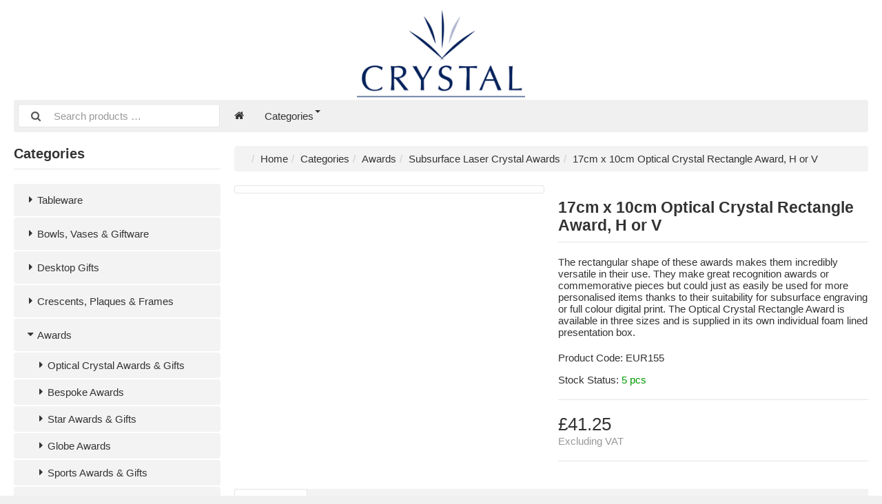

--- FILE ---
content_type: text/html; charset=UTF-8
request_url: https://www.logocrystal.co.uk/awards-c-7/subsurface-laser-crystal-awards-c-498/17cm-x-10cm-optical-crystal-rectangle-award-h-or-v-p-295
body_size: 5360
content:
<!DOCTYPE html>
<html lang="en" dir="ltr">
<head>
<title>Subsurface Laser Crystal Awards | Awards | 17cm x 10cm Optical Crystal Rectangle Award, H or V | Logocrystal</title>
<meta name='robots' content='noindex,nofollow'><meta charset="UTF-8" />
<meta name="description" content="The rectangular shape of these awards makes them incredibly versatile in their use.  They make great recognition awards or commemorative pieces but could just as easily be used for more personalised items thanks to their suitability for subsurface engraving or full colour digital print.  The Optical Crystal Rectangle Award is available in three sizes and is supplied in its own individual foam lined presentation box." />
<meta name="viewport" content="width=device-width, initial-scale=1">
<link rel="shortcut icon" href="/favicon.ico">
<link rel="canonical" href="https://www.logocrystal.co.uk/awards-c-7/subsurface-laser-crystal-awards-c-498/17cm-x-10cm-optical-crystal-rectangle-award-h-or-v-p-295" />
<meta property="og:image" content="https://www.logocrystal.co.uk/images/products/promoserve/EUR155.jpg"/>
<script type="application/ld+json">{"@context":"http://schema.org/","@type":"Product","productID":"295","sku":"EUR155","gtin14":"","mpn":"","name":"17cm x 10cm Optical Crystal Rectangle Award, H or V","image":"https://www.logocrystal.co.uk/images/products/promoserve/EUR155.jpg","description":"Dimension: H170  W100  D40Engraving Area: H140  W80","offers":{"@type":"Offer","priceCurrency":"GBP","price":41.25,"priceValidUntil":null,"itemCondition":"https://schema.org/NewCondition","availability":"https://schema.org/InStock","url":"https://www.logocrystal.co.uk/awards-c-7/subsurface-laser-crystal-awards-c-498/17cm-x-10cm-optical-crystal-rectangle-award-h-or-v-p-295?category_id=498&product_id=295"}}</script>
<script>var _env = {"platform":{"path":"/","url":"https://www.logocrystal.co.uk/"},"session":{"language_code":"en","country_code":"GB","currency_code":"GBP"},"template":{"url":"https://www.logocrystal.co.uk/includes/templates/whitelabel.catalog/","settings":{"sidebar_parallax_effect":"1","compact_category_tree":"0"}},"customer":{"id":null,"name":null,"email":null}}, config = _env;</script>

<!-- Global site tag (gtag.js) - Google Analytics -->
<script async src="https://www.googletagmanager.com/gtag/js?id=UA-26270462-1"></script>
<script>
  window.dataLayer = window.dataLayer || [];
  function gtag(){dataLayer.push(arguments);}
  gtag('js', new Date());

  gtag('config', 'UA-26270462-1');
</script>
<link rel="stylesheet" href="/includes/templates/whitelabel.catalog/css/framework.min.css" />
<link rel="stylesheet" href="/includes/templates/whitelabel.catalog/css/app.min.css" />
<link rel="stylesheet" href="/includes/templates/whitelabel.catalog/css/whitelabel.css" />
<link rel="stylesheet" href="/ext/fontawesome/font-awesome.min.css" />
<link rel="stylesheet" href="/ext/featherlight/featherlight.min.css" />
</head>
<body>

<div id="page" class="twelve-eighty">

  
  <header id="whitelabel-header" class="hidden-print">
    <a class="logotype" href="https://www.logocrystal.co.uk/">
        <img src="/images/logos/logocrystal-logo.gif" style="max-height: 145px;max-width:100%; display: block;margin: 0 auto;" alt="Logocrystal" title="Logocrystal" />
    </a>

    <div class="text-center hidden-xs">
          </div>

    <div class="text-right">
          </div>
  </header>

  <nav id="site-menu" class="navbar hidden-print">

  <div class="navbar-header">
    <form name="search_form" method="get" enctype="application/x-www-form-urlencoded" accept-charset="UTF-8" action="https://www.logocrystal.co.uk/search" class="navbar-form">      <div class="input-group">
  <span class="input-group-icon"><i class="fa fa-search fa-fw"></i></span>
  <input class="form-control" type="search" name="query" value="" data-type="search" placeholder="Search products &hellip;" />
</div>    </form>

    <button type="button" class="navbar-toggle collapsed" data-toggle="collapse" data-target="#default-menu">
      <span class="icon-bar"></span>
      <span class="icon-bar"></span>
      <span class="icon-bar"></span>
    </button>
  </div>

  <div id="default-menu" class="navbar-collapse collapse">

    <ul class="nav navbar-nav">
      <li class="hidden-xs">
        <a href="https://www.logocrystal.co.uk/" title="Home"><i class="fa fa-home"></i></a>
      </li>

            <li class="categories dropdown">
        <a href="#" data-toggle="dropdown" class="dropdown-toggle">Categories <b class="caret"></b></a>
        <ul class="dropdown-menu">
                    <li><a href="https://www.logocrystal.co.uk/tableware-c-1/">Tableware</a></li>
                    <li><a href="https://www.logocrystal.co.uk/bowls-vases-giftware-c-2/">Bowls, Vases & Giftware</a></li>
                    <li><a href="https://www.logocrystal.co.uk/desktop-gifts-c-3/">Desktop Gifts</a></li>
                    <li><a href="https://www.logocrystal.co.uk/crescents-plaques-frames-c-4/">Crescents, Plaques & Frames</a></li>
                    <li><a href="https://www.logocrystal.co.uk/awards-c-7/">Awards</a></li>
                    <li><a href="https://www.logocrystal.co.uk/new-products-c-1000/">New Products</a></li>
                    <li><a href="https://www.logocrystal.co.uk/presentation-boxes-c-9/">Presentation Boxes</a></li>
                    <li><a href="https://www.logocrystal.co.uk/best-sellers-c-2000/">Best Sellers</a></li>
                    <li><a href="https://www.logocrystal.co.uk/clearance-lines-c-3000/">Clearance Lines</a></li>
                  </ul>
      </li>
      
      
	    </ul>

	  </div>
</nav>


  <main id="main">
    <div id="sidebar">
  

<section id="box-category-tree" class="box hidden-xs">
  <h2 class="title">Categories</h2>

  <ul class="nav nav-stacked nav-pills">
    <li class="category-1">
  <a href="https://www.logocrystal.co.uk/tableware-c-1/"><i class="fa fa-caret-right fa-fw"></i> Tableware</a>
</li>
<li class="category-2">
  <a href="https://www.logocrystal.co.uk/bowls-vases-giftware-c-2/"><i class="fa fa-caret-right fa-fw"></i> Bowls, Vases & Giftware</a>
</li>
<li class="category-3">
  <a href="https://www.logocrystal.co.uk/desktop-gifts-c-3/"><i class="fa fa-caret-right fa-fw"></i> Desktop Gifts</a>
</li>
<li class="category-4">
  <a href="https://www.logocrystal.co.uk/crescents-plaques-frames-c-4/"><i class="fa fa-caret-right fa-fw"></i> Crescents, Plaques & Frames</a>
</li>
<li class="category-7 opened">
  <a href="https://www.logocrystal.co.uk/awards-c-7/"><i class="fa fa-caret-down fa-fw"></i> Awards</a>
  <ul class="nav nav-stacked nav-pills">
<li class="category-47">
  <a href="https://www.logocrystal.co.uk/awards-c-7/optical-crystal-awards-gifts-c-47/"><i class="fa fa-caret-right fa-fw"></i> Optical Crystal Awards & Gifts</a>
</li>

<li class="category-49">
  <a href="https://www.logocrystal.co.uk/awards-c-7/bespoke-awards-c-49/"><i class="fa fa-caret-right fa-fw"></i> Bespoke Awards</a>
</li>

<li class="category-51">
  <a href="https://www.logocrystal.co.uk/awards-c-7/star-awards-gifts-c-51/"><i class="fa fa-caret-right fa-fw"></i> Star Awards & Gifts</a>
</li>

<li class="category-53">
  <a href="https://www.logocrystal.co.uk/awards-c-7/globe-awards-c-53/"><i class="fa fa-caret-right fa-fw"></i> Globe Awards</a>
</li>

<li class="category-55">
  <a href="https://www.logocrystal.co.uk/awards-c-7/sports-awards-gifts-c-55/"><i class="fa fa-caret-right fa-fw"></i> Sports Awards & Gifts</a>
</li>

<li class="category-426">
  <a href="https://www.logocrystal.co.uk/awards-c-7/jade-clear-flat-mounted-awards-c-426/"><i class="fa fa-caret-right fa-fw"></i> Jade & Clear Flat Mounted Awards</a>
</li>

<li class="category-435">
  <a href="https://www.logocrystal.co.uk/awards-c-7/optical-crystal-flat-mounted-awards-c-435/"><i class="fa fa-caret-right fa-fw"></i> Optical Crystal Flat Mounted Awards</a>
</li>

<li class="category-470">
  <a href="https://www.logocrystal.co.uk/awards-c-7/clocks-c-470/"><i class="fa fa-caret-right fa-fw"></i> Clocks</a>
</li>

<li class="category-497">
  <a href="https://www.logocrystal.co.uk/awards-c-7/acrystalic-awards-c-497/"><i class="fa fa-caret-right fa-fw"></i> Acrystalic Awards</a>
</li>

<li class="category-498 opened active">
  <a href="https://www.logocrystal.co.uk/awards-c-7/subsurface-laser-crystal-awards-c-498/"><i class="fa fa-caret-down fa-fw"></i> Subsurface Laser Crystal Awards</a>
</li>

<li class="category-502">
  <a href="https://www.logocrystal.co.uk/awards-c-7/glass-optical-crystal-bases-c-502/"><i class="fa fa-caret-right fa-fw"></i> Glass & Optical Crystal Bases</a>
</li>

<li class="category-505">
  <a href="https://www.logocrystal.co.uk/awards-c-7/100-recycled-acrylic-awards-c-505/"><i class="fa fa-caret-right fa-fw"></i> 100% Recycled Acrylic Awards</a>
</li>

<li class="category-504">
  <a href="https://www.logocrystal.co.uk/awards-c-7/sustainable-wood-awards-c-504/"><i class="fa fa-caret-right fa-fw"></i> Sustainable Wood Awards</a>
</li>

<li class="category-508">
  <a href="https://www.logocrystal.co.uk/awards-c-7/100-recycled-acrylic-bespoke-awards-c-508/"><i class="fa fa-caret-right fa-fw"></i> 100% Recycled Acrylic Bespoke Awards</a>
</li>

  </ul>
</li>
<li class="category-1000">
  <a href="https://www.logocrystal.co.uk/new-products-c-1000/"><i class="fa fa-caret-right fa-fw"></i> New Products</a>
</li>
<li class="category-9">
  <a href="https://www.logocrystal.co.uk/presentation-boxes-c-9/"><i class="fa fa-caret-right fa-fw"></i> Presentation Boxes</a>
</li>
<li class="category-2000">
  <a href="https://www.logocrystal.co.uk/best-sellers-c-2000/"><i class="fa fa-caret-right fa-fw"></i> Best Sellers</a>
</li>
<li class="category-3000">
  <a href="https://www.logocrystal.co.uk/clearance-lines-c-3000/"><i class="fa fa-caret-right fa-fw"></i> Clearance Lines</a>
</li>
  </ul>
</section>


  <section id="box-recently-viewed-products" class="box hidden-xs">

  <h2 class="title">Recently Viewed</h2>

  <div class="listing products">

        <div class="product">
      <a class="link" href="https://www.logocrystal.co.uk/awards-c-7/subsurface-laser-crystal-awards-c-498/17cm-x-10cm-optical-crystal-rectangle-award-h-or-v-p-295" title="17cm x 10cm Optical Crystal Rectangle Award, H or V">
        <img class="img-thumbnail hover-light" src="https://www.logocrystal.co.uk/cache/21/21859c5aa7b4825df5091a5aef16742b5d6c6add_160x160_fwb.jpg" srcset="https://www.logocrystal.co.uk/cache/21/21859c5aa7b4825df5091a5aef16742b5d6c6add_160x160_fwb.jpg 1x, https://www.logocrystal.co.uk/cache/21/21859c5aa7b4825df5091a5aef16742b5d6c6add_320x320_fwb.jpg 2x" alt="" />
      </a>
    </div>
    
  </div>
</section></div>

<div id="content">
  
  <ul class="breadcrumb">
<li><a href="/">Home</a></li><li><a href="https://www.logocrystal.co.uk/categories">Categories</a></li><li><a href="https://www.logocrystal.co.uk/awards-c-7/">Awards</a></li><li><a href="https://www.logocrystal.co.uk/awards-c-7/subsurface-laser-crystal-awards-c-498/">Subsurface Laser Crystal Awards</a></li><li>17cm x 10cm Optical Crystal Rectangle Award, H or V</li></ul>


  <article id="box-product" class="box" data-id="295" data-sku="EUR155" data-name="17cm x 10cm Optical Crystal Rectangle Award, H or V" data-price="41.25">

  <div class="row">
    <div class="col-sm-4 col-md-6">
      <div class="images row">

        <div class="col-xs-12">
          <a class="main-image thumbnail" href="https://www.logocrystal.co.uk/images/products/promoserve/EUR155.jpg" data-toggle="lightbox" data-gallery="product">
            <img class="img-responsive" src="https://www.logocrystal.co.uk/cache/21/21859c5aa7b4825df5091a5aef16742b5d6c6add_480x480_fwb.jpg" srcset="https://www.logocrystal.co.uk/cache/21/21859c5aa7b4825df5091a5aef16742b5d6c6add_480x480_fwb.jpg 1x, https://www.logocrystal.co.uk/cache/21/21859c5aa7b4825df5091a5aef16742b5d6c6add_960x960_fwb.jpg 2x" alt="" title="17cm x 10cm Optical Crystal Rectangle Award, H or V" />
                      </a>
        </div>

        
      </div>
    </div>

    <div class="col-sm-8 col-md-6">
      <h1 class="title">17cm x 10cm Optical Crystal Rectangle Award, H or V</h1>

            <p class="short-description">
        The rectangular shape of these awards makes them incredibly versatile in their use.  They make great recognition awards or commemorative pieces but could just as easily be used for more personalised items thanks to their suitability for subsurface engraving or full colour digital print.  The Optical Crystal Rectangle Award is available in three sizes and is supplied in its own individual foam lined presentation box.      </p>
      
      
      
	  
            <div class="codes" style="margin: 1em 0;">
                <div class="sku">
          Product Code:
          <span class="value">EUR155</span>
        </div>
        
        
              </div>
      
      <div class="stock-status" style="margin: 1em 0;">
               <div class="stock-available">
          Stock Status:
          <span class="value">5 pcs</span>
        </div>
      </div>

      
      <hr />

      <div class="buy_now" style="margin: 1em 0;">
        <form name="buy_now_form" method="post" enctype="application/x-www-form-urlencoded" accept-charset="UTF-8">        <input type="hidden" name="product_id" value="295" />
        
	           <div class="price-wrapper">
          			  			  			  			  			            <span class="price">£41.25</span>
                  </div>

      <div class="tax" style="margin: 0 0 1em 0;">
	                  Excluding VAT       	           </div>
	  
        
        </form>
      </div>

      
      <hr />
    </div>
  </div>

    <ul class="nav nav-tabs">
    <li><a data-toggle="tab" href="#tab-description">Description</a></li>      </ul>

  <div class="tab-content">
    <div id="tab-description" class="tab-pane description">
      Dimension: H170  W100  D40</br>Engraving Area: H140  W80      <br>Weight: 1.75kg          </div>

      </div>
  
</article>


  <section id="box-similar-products" class="box">

  <h2 class="title">Similar Products</h2>

  <section class="listing products">
    <article class="product-column">
  <a class="link" href="https://www.logocrystal.co.uk/crescents-plaques-frames-c-4/led-bases-c-507/luminary-base-110-x-60-x-20-with-white-lights-p-2663" title="Luminary Base 110 x 60 x 20 with white lights" data-id="2663" data-sku="FC270" data-name="Luminary Base 110 x 60 x 20 with white lights" data-price="10.00">

    <div class="image-wrapper">
      <img class="image img-responsive" src="https://www.logocrystal.co.uk/cache/a8/a80cab21fadd7ba8e8512e42a5d91d6203c8df6a_320x320_fwb.jpg" srcset="https://www.logocrystal.co.uk/cache/a8/a80cab21fadd7ba8e8512e42a5d91d6203c8df6a_320x320_fwb.jpg 1x, https://www.logocrystal.co.uk/cache/a8/a80cab21fadd7ba8e8512e42a5d91d6203c8df6a_640x640_fwb.jpg 2x" alt="Luminary Base 110 x 60 x 20 with white lights" />
          </div>
        <div class="info">
      <h4 class="name">FC270</h4>
      <h4 class="name">Luminary Base 110 x 60 x 20 with white lights</h4>
      <h4>Qty in Stock: <span style='color:green;'>76</span></h5>
      <div class="manufacturer-name">&nbsp;</div>
      <div class="price-wrapper">
	          			  			  			  			  			  			  <span class="price">£10</span>
                </div>
    </div>
	  </a>

  <button class="preview btn btn-default btn-sm" data-toggle="lightbox" data-target="https://www.logocrystal.co.uk/crescents-plaques-frames-c-4/led-bases-c-507/luminary-base-110-x-60-x-20-with-white-lights-p-2663" data-require-window-width="768" data-max-width="980">
    <i class="fa fa-search-plus"></i>  </button>
</article><article class="product-column">
  <a class="link" href="https://www.logocrystal.co.uk/crescents-plaques-frames-c-4/led-bases-c-507/luminary-base-76x-76-x-20-with-white-light-p-2664" title="Luminary Base 76x 76 x 20 with white light" data-id="2664" data-sku="FC271" data-name="Luminary Base 76x 76 x 20 with white light" data-price="9.50">

    <div class="image-wrapper">
      <img class="image img-responsive" src="https://www.logocrystal.co.uk/cache/60/60c0060161c0d1934fc76f942797ce46a03d20f1_320x320_fwb.jpg" srcset="https://www.logocrystal.co.uk/cache/60/60c0060161c0d1934fc76f942797ce46a03d20f1_320x320_fwb.jpg 1x, https://www.logocrystal.co.uk/cache/60/60c0060161c0d1934fc76f942797ce46a03d20f1_640x640_fwb.jpg 2x" alt="Luminary Base 76x 76 x 20 with white light" />
          </div>
        <div class="info">
      <h4 class="name">FC271</h4>
      <h4 class="name">Luminary Base 76x 76 x 20 with white light</h4>
      <h4>Qty in Stock: <span style='color:green;'>18</span></h5>
      <div class="manufacturer-name">&nbsp;</div>
      <div class="price-wrapper">
	          			  			  			  			  			  			  <span class="price">£9.50</span>
                </div>
    </div>
	  </a>

  <button class="preview btn btn-default btn-sm" data-toggle="lightbox" data-target="https://www.logocrystal.co.uk/crescents-plaques-frames-c-4/led-bases-c-507/luminary-base-76x-76-x-20-with-white-light-p-2664" data-require-window-width="768" data-max-width="980">
    <i class="fa fa-search-plus"></i>  </button>
</article><article class="product-column">
  <a class="link" href="https://www.logocrystal.co.uk/crescents-plaques-frames-c-4/led-bases-c-507/luminary-base-100-x-100-x-20-with-white-light-p-2665" title="Luminary Base 100 x 100 x 20 with white light" data-id="2665" data-sku="FC272" data-name="Luminary Base 100 x 100 x 20 with white light" data-price="11.25">

    <div class="image-wrapper">
      <img class="image img-responsive" src="https://www.logocrystal.co.uk/cache/bd/bdd7b6c75e4846988f974a01ea9621c1702452b3_320x320_fwb.jpg" srcset="https://www.logocrystal.co.uk/cache/bd/bdd7b6c75e4846988f974a01ea9621c1702452b3_320x320_fwb.jpg 1x, https://www.logocrystal.co.uk/cache/bd/bdd7b6c75e4846988f974a01ea9621c1702452b3_640x640_fwb.jpg 2x" alt="Luminary Base 100 x 100 x 20 with white light" />
          </div>
        <div class="info">
      <h4 class="name">FC272</h4>
      <h4 class="name">Luminary Base 100 x 100 x 20 with white light</h4>
      <h4>Qty in Stock: <span style='color:green;'>48</span></h5>
      <div class="manufacturer-name">&nbsp;</div>
      <div class="price-wrapper">
	          			  			  			  			  			  			  <span class="price">£11.25</span>
                </div>
    </div>
	  </a>

  <button class="preview btn btn-default btn-sm" data-toggle="lightbox" data-target="https://www.logocrystal.co.uk/crescents-plaques-frames-c-4/led-bases-c-507/luminary-base-100-x-100-x-20-with-white-light-p-2665" data-require-window-width="768" data-max-width="980">
    <i class="fa fa-search-plus"></i>  </button>
</article><article class="product-column">
  <a class="link" href="https://www.logocrystal.co.uk/crescents-plaques-frames-c-4/led-bases-c-507/luminary-base-200-x-100-x-20-with-white-light-p-2666" title="Luminary Base 200 x 100 x 20 with white light" data-id="2666" data-sku="FC273" data-name="Luminary Base 200 x 100 x 20 with white light" data-price="14.50">

    <div class="image-wrapper">
      <img class="image img-responsive" src="https://www.logocrystal.co.uk/cache/69/69e78c28fda7c954850b712c0234bd6025fd2676_320x320_fwb.jpg" srcset="https://www.logocrystal.co.uk/cache/69/69e78c28fda7c954850b712c0234bd6025fd2676_320x320_fwb.jpg 1x, https://www.logocrystal.co.uk/cache/69/69e78c28fda7c954850b712c0234bd6025fd2676_640x640_fwb.jpg 2x" alt="Luminary Base 200 x 100 x 20 with white light" />
          </div>
        <div class="info">
      <h4 class="name">FC273</h4>
      <h4 class="name">Luminary Base 200 x 100 x 20 with white light</h4>
      <h4>Qty in Stock: <span style='color:green;'>29</span></h5>
      <div class="manufacturer-name">&nbsp;</div>
      <div class="price-wrapper">
	          			  			  			  			  			  			  <span class="price">£14.50</span>
                </div>
    </div>
	  </a>

  <button class="preview btn btn-default btn-sm" data-toggle="lightbox" data-target="https://www.logocrystal.co.uk/crescents-plaques-frames-c-4/led-bases-c-507/luminary-base-200-x-100-x-20-with-white-light-p-2666" data-require-window-width="768" data-max-width="980">
    <i class="fa fa-search-plus"></i>  </button>
</article>  </section>

</section>
  </div>
  </main>

  <footer id="footer" class="hidden-print">

  <div class="row">
    
          </div>
</footer>
<section id="copyright">
    <div class="notice twelve-eighty">
  <div class="notice">&copy; 2026 Logocrystal. All rights reserved. </div>
</div>
</section></div>

<a id="scroll-up" class="hidden-print" href="#">
  <i class="fa fa-chevron-circle-up fa-3x" style="color: #000;"></i></a>

<script src="/ext/jquery/jquery-3.5.1.min.js"></script>
<script src="/ext/featherlight/featherlight.min.js"></script>
<script src="/includes/templates/whitelabel.catalog/js/app.min.js"></script>
<script>
<!--/*--><![CDATA[/*><!--*/
  Number.prototype.toMoney = function() {
    var n = this,
      c = 2,
      d = '.',
      t = ',',
      p = '£',
      x = '',
      s = n < 0 ? '-' : '',
      i = parseInt(n = Math.abs(+n || 0).toFixed(c)) + '',
      f = n - i,
      j = (j = i.length) > 3 ? j % 3 : 0;

    return s + p + (j ? i.substr(0, j) + t : '') + i.substr(j).replace(/(\d{3})(?=\d)/g, '$1' + t) + ((c && f) ? d + Math.abs(f).toFixed(c).slice(2) : '') + x;
  }

  $('#box-product[data-id="295"] form[name=buy_now_form]').on('input', function(e) {

    var regular_price = 41.25;
    var sales_price = 41.25;
    var tax = 16.50;

    $(this).find('input[type="radio"]:checked, input[type="checkbox"]:checked').each(function(){
      if ($(this).data('price-adjust')) regular_price += $(this).data('price-adjust');
      if ($(this).data('price-adjust')) sales_price += $(this).data('price-adjust');
      if ($(this).data('tax-adjust')) tax += $(this).data('tax-adjust');
    });

    $(this).find('select option:checked').each(function(){
      if ($(this).data('price-adjust')) regular_price += $(this).data('price-adjust');
      if ($(this).data('price-adjust')) sales_price += $(this).data('price-adjust');
      if ($(this).data('tax-adjust')) tax += $(this).data('tax-adjust');
    });

    $(this).find('input[type!="radio"][type!="checkbox"]').each(function(){
      if ($(this).val() != '') {
        if ($(this).data('price-adjust')) regular_price += $(this).data('price-adjust');
        if ($(this).data('price-adjust')) sales_price += $(this).data('price-adjust');
        if ($(this).data('tax-adjust')) tax += $(this).data('tax-adjust');
      }
    });

    $(this).find('.regular-price').text(regular_price.toMoney());
    $(this).find('.campaign-price').text(sales_price.toMoney());
    $(this).find('.price').text(sales_price.toMoney());
    $(this).find('.total-tax').text(tax.toMoney());
  });

  $('#box-product[data-id="295"] .social-bookmarks .link').off().click(function(e){
    e.preventDefault();
    prompt("Link to this product", 'https://www.logocrystal.co.uk/awards-c-7/subsurface-laser-crystal-awards-c-498/17cm-x-10cm-optical-crystal-rectangle-award-h-or-v-p-295');
  });

  $.featherlight.autoBind = '[data-toggle="lightbox"]';
  $.featherlight.defaults.loading = '<div class="loader" style="width: 128px; height: 128px; opacity: 0.5;"></div>';
  $.featherlight.defaults.closeIcon = '&#x2716;';
  $.featherlight.defaults.targetAttr = 'data-target';
/*]]>*/-->
</script>
</body>
</html>
<!--
  System Statistics:
  - Page Parse Time: 455 ms
  - Page Capture Time: 418 ms
  - Included Files: 70
  - Memory Peak: 2.10 MB / 1024M
  - Database Queries: 145
  - Database Parse Time: 325 ms (71 %)
  - Network Requests: 0
  - Network Requests Duration: 0 ms (0 %)
  - Output Optimization: 0 ms (0 %)
  - vQmod: 25 ms (5 %)
-->